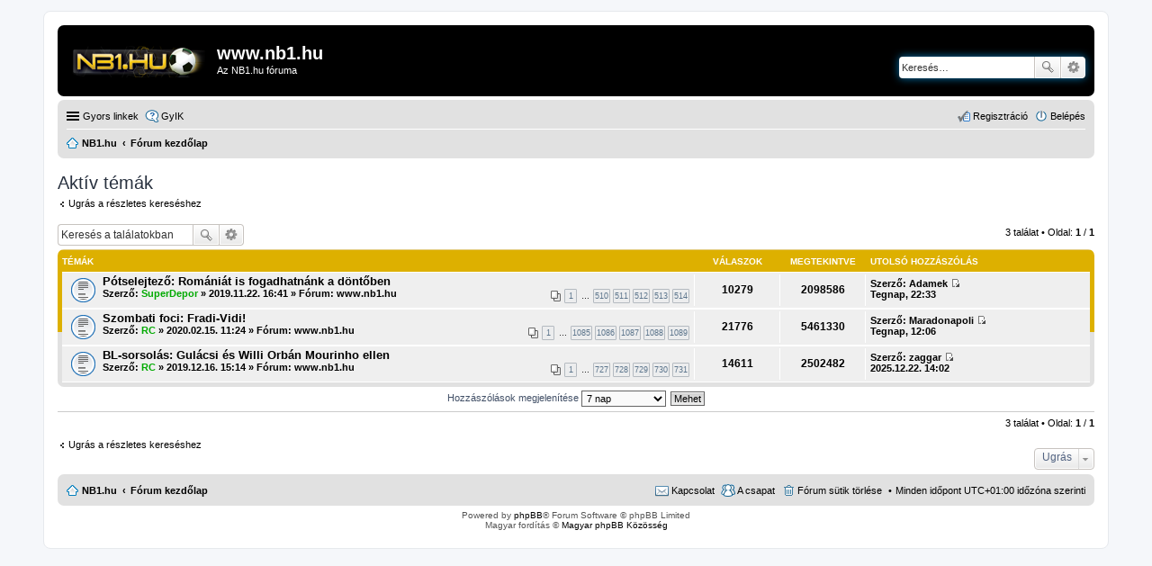

--- FILE ---
content_type: text/html; charset=UTF-8
request_url: http://forum.nb1.hu/search.php?search_id=active_topics&sid=73011be6c0e597011e3e7d5c80089436
body_size: 5310
content:
<!DOCTYPE html>
<html dir="ltr" lang="hu">
<head>
<meta charset="utf-8" />
<meta http-equiv="X-UA-Compatible" content="IE=edge">
<meta name="viewport" content="width=device-width, initial-scale=1" />

<title>www.nb1.hu - Aktív témák</title>

	<link rel="alternate" type="application/atom+xml" title="Csatorna - www.nb1.hu" href="http://forum.nb1.hu/feed.php">			<link rel="alternate" type="application/atom+xml" title="Csatorna - Új témák" href="http://forum.nb1.hu/feed.php?mode=topics">				

<!--
	phpBB style name: prosilver
	Based on style:   prosilver (this is the default phpBB3 style)
	Original author:  Tom Beddard ( http://www.subBlue.com/ )
	Modified by:
-->

<link href="./styles/prosilver/theme/stylesheet.css?assets_version=21" rel="stylesheet">
<link href="./styles/prosilver/theme/hu/stylesheet.css?assets_version=21" rel="stylesheet">
<link href="./styles/prosilver/theme/responsive.css?assets_version=21" rel="stylesheet" media="all and (max-width: 700px)">



<!--[if lte IE 9]>
	<link href="./styles/prosilver/theme/tweaks.css?assets_version=21" rel="stylesheet">
<![endif]-->





<!-- (C)2000-2014 Gemius SA - gemiusAudience / nb1.hu / Fooldal -->
<script type="text/javascript">
<!--//--><![CDATA[//><!--
var pp_gemius_identifier = 'ByBKgWe9q4GLF_Al_Sila5a1nKPFxFgYcuGZJmOgj9z.17';
// lines below shouldn't be edited
function gemius_pending(i) { window[i] = window[i] || function() {var x = window[i+'_pdata'] = window[i+'_pdata'] || []; x[x.length]=arguments;};};
gemius_pending('gemius_hit'); gemius_pending('gemius_event'); gemius_pending('pp_gemius_hit'); gemius_pending('pp_gemius_event');
(function(d,t) {try {var gt=d.createElement(t),s=d.getElementsByTagName(t)[0],l='http'+((location.protocol=='https:')?'s':''); gt.setAttribute('async','async');
gt.setAttribute('defer','defer'); gt.src=l+'://gahu.hit.gemius.pl/xgemius.js'; s.parentNode.insertBefore(gt,s);} catch (e) {}})(document,'script');
//--><!]]>
</script>
<script type='text/javascript'>
(function() {
var useSSL = 'https:' == document.location.protocol;
var src = (useSSL ? 'https:' : 'http:') +
'//www.googletagservices.com/tag/js/gpt.js';
document.write('<scr' + 'ipt src="' + src + '"></scr' + 'ipt>');
})();
</script>
<script type='text/javascript'>
googletag.defineSlot('/22652647/Nb1_728//970x90//250_nyito_leaderboard_top_1', [[728, 90], [970, 90], [970, 250]], 'div-gpt-ad-1393936003106-12').addService(googletag.pubads());
googletag.pubads().enableSyncRendering();
googletag.pubads().collapseEmptyDivs();
googletag.enableServices();
</script>
</head>
<body id="phpbb" class="nojs notouch section-search ltr ">


<div id='div-gpt-ad-1393936003106-12' style='text-align:center;margin:3px auto 15px auto;'>
<script type='text/javascript'>
googletag.display('div-gpt-ad-1393936003106-12');
</script>
</div>

<div id="wrap">
	<a id="top" class="anchor" accesskey="t"></a>
	<div id="page-header">
		<div class="headerbar" role="banner">
					<div class="inner">

			<div id="site-description">
				<a id="logo" class="logo" href="https://www.nb1.hu" title="NB1.hu"><span class="imageset site_logo"></span></a>
				<h1>www.nb1.hu</h1>
				<p>Az NB1.hu fóruma</p>
				<p class="skiplink"><a href="#start_here">Ugrás a tartalomhoz</a></p>
			</div>

									<div id="search-box" class="search-box search-header" role="search">
				<form action="./search.php?sid=d5c30b5a5faa3dea4c5bada9fa131d9f" method="get" id="search">
				<fieldset>
					<input name="keywords" id="keywords" type="search" maxlength="128" title="Kulcsszavak" class="inputbox search tiny" size="20" value="" placeholder="Keresés…" />
					<button class="button icon-button search-icon" type="submit" title="Keresés">Keresés</button>
					<a href="./search.php?sid=d5c30b5a5faa3dea4c5bada9fa131d9f" class="button icon-button search-adv-icon" title="Részletes keresés">Részletes keresés</a>
					<input type="hidden" name="sid" value="d5c30b5a5faa3dea4c5bada9fa131d9f" />

				</fieldset>
				</form>
			</div>
			
			</div>
					</div>
				<div class="navbar" role="navigation">
	<div class="inner">

	<ul id="nav-main" class="linklist bulletin" role="menubar">

		<li id="quick-links" class="small-icon responsive-menu dropdown-container" data-skip-responsive="true">
			<a href="#" class="responsive-menu-link dropdown-trigger">Gyors linkek</a>
			<div class="dropdown hidden">
				<div class="pointer"><div class="pointer-inner"></div></div>
				<ul class="dropdown-contents" role="menu">
					
											<li class="separator"></li>
																								<li class="small-icon icon-search-unanswered"><a href="./search.php?search_id=unanswered&amp;sid=d5c30b5a5faa3dea4c5bada9fa131d9f" role="menuitem">Megválaszolatlan témák</a></li>
						<li class="small-icon icon-search-active"><a href="./search.php?search_id=active_topics&amp;sid=d5c30b5a5faa3dea4c5bada9fa131d9f" role="menuitem">Aktív témák</a></li>
						<li class="separator"></li>
						<li class="small-icon icon-search"><a href="./search.php?sid=d5c30b5a5faa3dea4c5bada9fa131d9f" role="menuitem">Keresés</a></li>
					
											<li class="separator"></li>
												<li class="small-icon icon-team"><a href="./memberlist.php?mode=team&amp;sid=d5c30b5a5faa3dea4c5bada9fa131d9f" role="menuitem">A csapat</a></li>										<li class="separator"></li>

									</ul>
			</div>
		</li>

				<li class="small-icon icon-faq" data-skip-responsive="true"><a href="./faq.php?sid=d5c30b5a5faa3dea4c5bada9fa131d9f" rel="help" title="Gyakran ismételt kérdések" role="menuitem">GyIK</a></li>
						
			<li class="small-icon icon-logout rightside"  data-skip-responsive="true"><a href="./ucp.php?mode=login&amp;sid=d5c30b5a5faa3dea4c5bada9fa131d9f" title="Belépés" accesskey="x" role="menuitem">Belépés</a></li>
					<li class="small-icon icon-register rightside" data-skip-responsive="true"><a href="./ucp.php?mode=register&amp;sid=d5c30b5a5faa3dea4c5bada9fa131d9f" role="menuitem">Regisztráció</a></li>
						</ul>

	<ul id="nav-breadcrumbs" class="linklist navlinks" role="menubar">
						<li class="small-icon icon-home breadcrumbs">
			<span class="crumb" itemtype="http://data-vocabulary.org/Breadcrumb" itemscope=""><a href="https://www.nb1.hu" data-navbar-reference="home" itemprop="url"><span itemprop="title">NB1.hu</span></a></span>						<span class="crumb" itemtype="http://data-vocabulary.org/Breadcrumb" itemscope=""><a href="./index.php?sid=d5c30b5a5faa3dea4c5bada9fa131d9f" accesskey="h" data-navbar-reference="index" itemprop="url"><span itemprop="title">Fórum kezdőlap</span></a></span>
								</li>
		
					<li class="rightside responsive-search" style="display: none;"><a href="./search.php?sid=d5c30b5a5faa3dea4c5bada9fa131d9f" title="Részletes keresés beállításainak megtekintése" role="menuitem">Keresés</a></li>
			</ul>

	</div>
</div>
	</div>

	
	<a id="start_here" class="anchor"></a>
	<div id="page-body" role="main">
		
		

<h2 class="searchresults-title">Aktív témák</h2>

	<p class="advanced-search-link"><a class="arrow-left" href="./search.php?sid=d5c30b5a5faa3dea4c5bada9fa131d9f" title="Részletes keresés">Ugrás a részletes kereséshez</a></p>


	<div class="action-bar top">

			<div class="search-box" role="search">
			<form method="post" action="./search.php?st=7&amp;sk=t&amp;sd=d&amp;sr=topics&amp;sid=d5c30b5a5faa3dea4c5bada9fa131d9f&amp;search_id=active_topics">
			<fieldset>
				<input class="inputbox search tiny" type="search" name="add_keywords" id="add_keywords" value="" placeholder="Keresés a találatokban" />
				<button class="button icon-button search-icon" type="submit" title="Keresés">Keresés</button>
				<a href="./search.php?sid=d5c30b5a5faa3dea4c5bada9fa131d9f" class="button icon-button search-adv-icon" title="Részletes keresés">Részletes keresés</a>
			</fieldset>
			</form>
		</div>
	
		
		<div class="pagination">
						3 találat
							 &bull; Oldal: <strong>1</strong> / <strong>1</strong>
					</div>
	</div>


		<div class="forumbg">

		<div class="inner">
		<ul class="topiclist">
			<li class="header">
				<dl class="icon">
					<dt><div class="list-inner">Témák</div></dt>
					<dd class="posts">Válaszok</dd>
					<dd class="views">Megtekintve</dd>
					<dd class="lastpost"><span>Utolsó hozzászólás</span></dd>
				</dl>
			</li>
		</ul>
		<ul class="topiclist topics">

								<li class="row bg1">
				<dl class="icon topic_read_hot">
					<dt  title="Nincs új olvasatlan hozzászólás a témában.">
												<div class="list-inner">

																					<a href="./viewtopic.php?f=20&amp;t=16068&amp;sid=d5c30b5a5faa3dea4c5bada9fa131d9f" class="topictitle">Pótselejtező: Romániát is fogadhatnánk a döntőben</a> 
																					<br />
														<div class="pagination">
								<ul>
																	<li><a href="./viewtopic.php?f=20&amp;t=16068&amp;sid=d5c30b5a5faa3dea4c5bada9fa131d9f">1</a></li>
																										<li class="ellipsis"><span>…</span></li>
																										<li><a href="./viewtopic.php?f=20&amp;t=16068&amp;sid=d5c30b5a5faa3dea4c5bada9fa131d9f&amp;start=10180">510</a></li>
																										<li><a href="./viewtopic.php?f=20&amp;t=16068&amp;sid=d5c30b5a5faa3dea4c5bada9fa131d9f&amp;start=10200">511</a></li>
																										<li><a href="./viewtopic.php?f=20&amp;t=16068&amp;sid=d5c30b5a5faa3dea4c5bada9fa131d9f&amp;start=10220">512</a></li>
																										<li><a href="./viewtopic.php?f=20&amp;t=16068&amp;sid=d5c30b5a5faa3dea4c5bada9fa131d9f&amp;start=10240">513</a></li>
																										<li><a href="./viewtopic.php?f=20&amp;t=16068&amp;sid=d5c30b5a5faa3dea4c5bada9fa131d9f&amp;start=10260">514</a></li>
																																																			</ul>
							</div>
																												Szerző: <a href="./memberlist.php?mode=viewprofile&amp;u=6038&amp;sid=d5c30b5a5faa3dea4c5bada9fa131d9f" style="color: #00AA00;" class="username-coloured">SuperDepor</a> &raquo; 2019.11.22. 16:41 &raquo; Fórum: <a href="./viewforum.php?f=20&amp;sid=d5c30b5a5faa3dea4c5bada9fa131d9f">www.nb1.hu</a>
							
						</div>
					</dt>
					<dd class="posts">10279</dd>
					<dd class="views">2098586</dd>
					<dd class="lastpost"><span>
						Szerző: <a href="./memberlist.php?mode=viewprofile&amp;u=2200&amp;sid=d5c30b5a5faa3dea4c5bada9fa131d9f" class="username">Adamek</a>
						<a href="./viewtopic.php?f=20&amp;t=16068&amp;p=323742&amp;sid=d5c30b5a5faa3dea4c5bada9fa131d9f#p323742" title="Ugrás az utolsó hozzászólásra"><span class="imageset icon_topic_latest" title="Utolsó hozzászólás megtekintése">Utolsó hozzászólás megtekintése</span></a> <br />Tegnap,  22:33<br /> </span>
					</dd>
				</dl>
			</li>
											<li class="row bg2">
				<dl class="icon topic_read_hot">
					<dt  title="Nincs új olvasatlan hozzászólás a témában.">
												<div class="list-inner">

																					<a href="./viewtopic.php?f=20&amp;t=16081&amp;sid=d5c30b5a5faa3dea4c5bada9fa131d9f" class="topictitle">Szombati foci: Fradi-Vidi!</a> 
																					<br />
														<div class="pagination">
								<ul>
																	<li><a href="./viewtopic.php?f=20&amp;t=16081&amp;sid=d5c30b5a5faa3dea4c5bada9fa131d9f">1</a></li>
																										<li class="ellipsis"><span>…</span></li>
																										<li><a href="./viewtopic.php?f=20&amp;t=16081&amp;sid=d5c30b5a5faa3dea4c5bada9fa131d9f&amp;start=21680">1085</a></li>
																										<li><a href="./viewtopic.php?f=20&amp;t=16081&amp;sid=d5c30b5a5faa3dea4c5bada9fa131d9f&amp;start=21700">1086</a></li>
																										<li><a href="./viewtopic.php?f=20&amp;t=16081&amp;sid=d5c30b5a5faa3dea4c5bada9fa131d9f&amp;start=21720">1087</a></li>
																										<li><a href="./viewtopic.php?f=20&amp;t=16081&amp;sid=d5c30b5a5faa3dea4c5bada9fa131d9f&amp;start=21740">1088</a></li>
																										<li><a href="./viewtopic.php?f=20&amp;t=16081&amp;sid=d5c30b5a5faa3dea4c5bada9fa131d9f&amp;start=21760">1089</a></li>
																																																			</ul>
							</div>
																												Szerző: <a href="./memberlist.php?mode=viewprofile&amp;u=2807&amp;sid=d5c30b5a5faa3dea4c5bada9fa131d9f" style="color: #00AA00;" class="username-coloured">RC</a> &raquo; 2020.02.15. 11:24 &raquo; Fórum: <a href="./viewforum.php?f=20&amp;sid=d5c30b5a5faa3dea4c5bada9fa131d9f">www.nb1.hu</a>
							
						</div>
					</dt>
					<dd class="posts">21776</dd>
					<dd class="views">5461330</dd>
					<dd class="lastpost"><span>
						Szerző: <a href="./memberlist.php?mode=viewprofile&amp;u=5503&amp;sid=d5c30b5a5faa3dea4c5bada9fa131d9f" class="username">Maradonapoli</a>
						<a href="./viewtopic.php?f=20&amp;t=16081&amp;p=323739&amp;sid=d5c30b5a5faa3dea4c5bada9fa131d9f#p323739" title="Ugrás az utolsó hozzászólásra"><span class="imageset icon_topic_latest" title="Utolsó hozzászólás megtekintése">Utolsó hozzászólás megtekintése</span></a> <br />Tegnap,  12:06<br /> </span>
					</dd>
				</dl>
			</li>
											<li class="row bg1">
				<dl class="icon topic_read_hot">
					<dt  title="Nincs új olvasatlan hozzászólás a témában.">
												<div class="list-inner">

																					<a href="./viewtopic.php?f=20&amp;t=16070&amp;sid=d5c30b5a5faa3dea4c5bada9fa131d9f" class="topictitle">BL-sorsolás: Gulácsi és Willi Orbán Mourinho ellen</a> 
																					<br />
														<div class="pagination">
								<ul>
																	<li><a href="./viewtopic.php?f=20&amp;t=16070&amp;sid=d5c30b5a5faa3dea4c5bada9fa131d9f">1</a></li>
																										<li class="ellipsis"><span>…</span></li>
																										<li><a href="./viewtopic.php?f=20&amp;t=16070&amp;sid=d5c30b5a5faa3dea4c5bada9fa131d9f&amp;start=14520">727</a></li>
																										<li><a href="./viewtopic.php?f=20&amp;t=16070&amp;sid=d5c30b5a5faa3dea4c5bada9fa131d9f&amp;start=14540">728</a></li>
																										<li><a href="./viewtopic.php?f=20&amp;t=16070&amp;sid=d5c30b5a5faa3dea4c5bada9fa131d9f&amp;start=14560">729</a></li>
																										<li><a href="./viewtopic.php?f=20&amp;t=16070&amp;sid=d5c30b5a5faa3dea4c5bada9fa131d9f&amp;start=14580">730</a></li>
																										<li><a href="./viewtopic.php?f=20&amp;t=16070&amp;sid=d5c30b5a5faa3dea4c5bada9fa131d9f&amp;start=14600">731</a></li>
																																																			</ul>
							</div>
																												Szerző: <a href="./memberlist.php?mode=viewprofile&amp;u=2807&amp;sid=d5c30b5a5faa3dea4c5bada9fa131d9f" style="color: #00AA00;" class="username-coloured">RC</a> &raquo; 2019.12.16. 15:14 &raquo; Fórum: <a href="./viewforum.php?f=20&amp;sid=d5c30b5a5faa3dea4c5bada9fa131d9f">www.nb1.hu</a>
							
						</div>
					</dt>
					<dd class="posts">14611</dd>
					<dd class="views">2502482</dd>
					<dd class="lastpost"><span>
						Szerző: <a href="./memberlist.php?mode=viewprofile&amp;u=49861&amp;sid=d5c30b5a5faa3dea4c5bada9fa131d9f" class="username">zaggar</a>
						<a href="./viewtopic.php?f=20&amp;t=16070&amp;p=323591&amp;sid=d5c30b5a5faa3dea4c5bada9fa131d9f#p323591" title="Ugrás az utolsó hozzászólásra"><span class="imageset icon_topic_latest" title="Utolsó hozzászólás megtekintése">Utolsó hozzászólás megtekintése</span></a> <br />2025.12.22. 14:02<br /> </span>
					</dd>
				</dl>
			</li>
							</ul>

		</div>
	</div>
	

	<form method="post" action="./search.php?st=7&amp;sk=t&amp;sd=d&amp;sr=topics&amp;sid=d5c30b5a5faa3dea4c5bada9fa131d9f&amp;search_id=active_topics">

	<fieldset class="display-options">
					<label>Hozzászólások megjelenítése <select name="st" id="st"><option value="0">Összes találat</option><option value="1">1 nap</option><option value="7" selected="selected">7 nap</option><option value="14">2 hét</option><option value="30">1 hónap</option><option value="90">3 hónap</option><option value="180">6 hónap</option><option value="365">1 év</option></select></label>
			<input type="submit" name="sort" value="Mehet" class="button2" />
			</fieldset>

	</form>

	<hr />

<div class="action-bar bottom">
	<div class="pagination">
		3 találat
					 &bull; Oldal: <strong>1</strong> / <strong>1</strong>
			</div>
</div>


	<p class="jumpbox-return"><a class="left-box arrow-left" href="./search.php?sid=d5c30b5a5faa3dea4c5bada9fa131d9f" title="Részletes keresés" accesskey="r">Ugrás a részletes kereséshez</a></p>


	<div class="dropdown-container dropdown-container-right dropdown-up dropdown-left dropdown-button-control" id="jumpbox">
		<span title="Ugrás" class="dropdown-trigger button dropdown-select">
			Ugrás		</span>
		<div class="dropdown hidden">
			<div class="pointer"><div class="pointer-inner"></div></div>
			<ul class="dropdown-contents">
																			<li><a href="./viewforum.php?f=3&amp;sid=d5c30b5a5faa3dea4c5bada9fa131d9f">Hírportál</a></li>
																<li>&nbsp; &nbsp;<a href="./viewforum.php?f=20&amp;sid=d5c30b5a5faa3dea4c5bada9fa131d9f">www.nb1.hu</a></li>
																<li>&nbsp; &nbsp;<a href="./viewforum.php?f=21&amp;sid=d5c30b5a5faa3dea4c5bada9fa131d9f">www.nb2.hu</a></li>
																<li>&nbsp; &nbsp;<a href="./viewforum.php?f=22&amp;sid=d5c30b5a5faa3dea4c5bada9fa131d9f">www.nb3.hu</a></li>
																<li>&nbsp; &nbsp;<a href="./viewforum.php?f=17&amp;sid=d5c30b5a5faa3dea4c5bada9fa131d9f">www.ziccer.hu</a></li>
																<li>&nbsp; &nbsp;<a href="./viewforum.php?f=18&amp;sid=d5c30b5a5faa3dea4c5bada9fa131d9f">FanZóna</a></li>
																<li>&nbsp; &nbsp;<a href="./viewforum.php?f=19&amp;sid=d5c30b5a5faa3dea4c5bada9fa131d9f">BlogZóna</a></li>
																<li>&nbsp; &nbsp;<a href="./viewforum.php?f=69&amp;sid=d5c30b5a5faa3dea4c5bada9fa131d9f">Egyéb csapatok</a></li>
										</ul>
		</div>
	</div>


			</div>


<div id="page-footer" role="contentinfo">
	<div class="navbar" role="navigation">
	<div class="inner">

	<ul id="nav-footer" class="linklist bulletin" role="menubar">
		<li class="small-icon icon-home breadcrumbs">
			<span class="crumb"><a href="https://www.nb1.hu" data-navbar-reference="home">NB1.hu</a></span>						<span class="crumb"><a href="./index.php?sid=d5c30b5a5faa3dea4c5bada9fa131d9f" data-navbar-reference="index">Fórum kezdőlap</a></span>
					</li>
		
				<li class="rightside">Minden időpont <abbr title="Európa/Budapest">UTC+01:00</abbr> időzóna szerinti</li>
							<li class="small-icon icon-delete-cookies rightside"><a href="./ucp.php?mode=delete_cookies&amp;sid=d5c30b5a5faa3dea4c5bada9fa131d9f" data-ajax="true" data-refresh="true" role="menuitem">Fórum sütik törlése</a></li>
									<li class="small-icon icon-team rightside" data-last-responsive="true"><a href="./memberlist.php?mode=team&amp;sid=d5c30b5a5faa3dea4c5bada9fa131d9f" role="menuitem">A csapat</a></li>				<li class="small-icon icon-contact rightside" data-last-responsive="true"><a href="./memberlist.php?mode=contactadmin&amp;sid=d5c30b5a5faa3dea4c5bada9fa131d9f" role="menuitem">Kapcsolat</a></li>	</ul>

	</div>
</div>

	<div class="copyright">
				Powered by <a href="https://www.phpbb.com/">phpBB</a>&reg; Forum Software &copy; phpBB Limited
		<br />Magyar fordítás © <a href="http://phpbb.hu/">Magyar phpBB Közösség</a>							</div>

	<div id="darkenwrapper" data-ajax-error-title="AJAX error" data-ajax-error-text="Hiba történt a kérés feldolgozása közben." data-ajax-error-text-abort="A felhasználó megszakította a műveletet." data-ajax-error-text-timeout="A kérésed idő túllépés miatt megszakadt; kérjük próbáld újra." data-ajax-error-text-parsererror="Hiba történt a kérés feldolgozása közben: a szerver érvénytelen választ küldött.">
		<div id="darken">&nbsp;</div>
	</div>

	<div id="phpbb_alert" class="phpbb_alert" data-l-err="Hiba" data-l-timeout-processing-req="A kérés időtúllépés miatt nem teljesült.">
		<a href="#" class="alert_close"></a>
		<h3 class="alert_title">&nbsp;</h3><p class="alert_text"></p>
	</div>
	<div id="phpbb_confirm" class="phpbb_alert">
		<a href="#" class="alert_close"></a>
		<div class="alert_text"></div>
	</div>
</div>

</div>

<div>
	<a id="bottom" class="anchor" accesskey="z"></a>
	</div>

<script type="text/javascript" src="./assets/javascript/jquery.min.js?assets_version=21"></script>
<script type="text/javascript" src="./assets/javascript/core.js?assets_version=21"></script>


<script type="text/javascript" src="./styles/prosilver/template/forum_fn.js?assets_version=21"></script>

<script type="text/javascript" src="./styles/prosilver/template/ajax.js?assets_version=21"></script>




<script>
  (function(i,s,o,g,r,a,m){i['GoogleAnalyticsObject']=r;i[r]=i[r]||function(){
  (i[r].q=i[r].q||[]).push(arguments)},i[r].l=1*new Date();a=s.createElement(o),
  m=s.getElementsByTagName(o)[0];a.async=1;a.src=g;m.parentNode.insertBefore(a,m)
  })(window,document,'script','//www.google-analytics.com/analytics.js','ga');

  ga('create', 'UA-29554478-1', 'nb1.hu');
  ga('require', 'displayfeatures');
  ga('send', 'pageview');

</script>
<script>
  (function(i,s,o,g,r,a,m){i['GoogleAnalyticsObject']=r;i[r]=i[r]||function(){
  (i[r].q=i[r].q||[]).push(arguments)},i[r].l=1*new Date();a=s.createElement(o),
  m=s.getElementsByTagName(o)[0];a.async=1;a.src=g;m.parentNode.insertBefore(a,m)
  })(window,document,'script','//www.google-analytics.com/analytics.js','ga');

  ga('create', 'UA-19124223-9', 'auto');
  ga('send', 'pageview');

</script>
</body>
</html>


--- FILE ---
content_type: text/html; charset=utf-8
request_url: https://www.google.com/recaptcha/api2/aframe
body_size: 267
content:
<!DOCTYPE HTML><html><head><meta http-equiv="content-type" content="text/html; charset=UTF-8"></head><body><script nonce="CWE9nNndCy_tQ6NTBF9AgQ">/** Anti-fraud and anti-abuse applications only. See google.com/recaptcha */ try{var clients={'sodar':'https://pagead2.googlesyndication.com/pagead/sodar?'};window.addEventListener("message",function(a){try{if(a.source===window.parent){var b=JSON.parse(a.data);var c=clients[b['id']];if(c){var d=document.createElement('img');d.src=c+b['params']+'&rc='+(localStorage.getItem("rc::a")?sessionStorage.getItem("rc::b"):"");window.document.body.appendChild(d);sessionStorage.setItem("rc::e",parseInt(sessionStorage.getItem("rc::e")||0)+1);localStorage.setItem("rc::h",'1766931823369');}}}catch(b){}});window.parent.postMessage("_grecaptcha_ready", "*");}catch(b){}</script></body></html>

--- FILE ---
content_type: text/plain
request_url: https://www.google-analytics.com/j/collect?v=1&_v=j102&a=1440551070&t=pageview&_s=1&dl=http%3A%2F%2Fforum.nb1.hu%2Fsearch.php%3Fsearch_id%3Dactive_topics%26sid%3D73011be6c0e597011e3e7d5c80089436&ul=en-us%40posix&dt=www.nb1.hu%20-%20Akt%C3%ADv%20t%C3%A9m%C3%A1k&sr=1280x720&vp=1280x720&_u=IGBAgAABAAAAACAAI~&jid=1075420013&gjid=608184417&cid=1080453310.1766931823&tid=UA-29554478-1&_gid=1514065632.1766931823&_slc=1&z=932067589
body_size: -284
content:
2,cG-H7FLG7254G